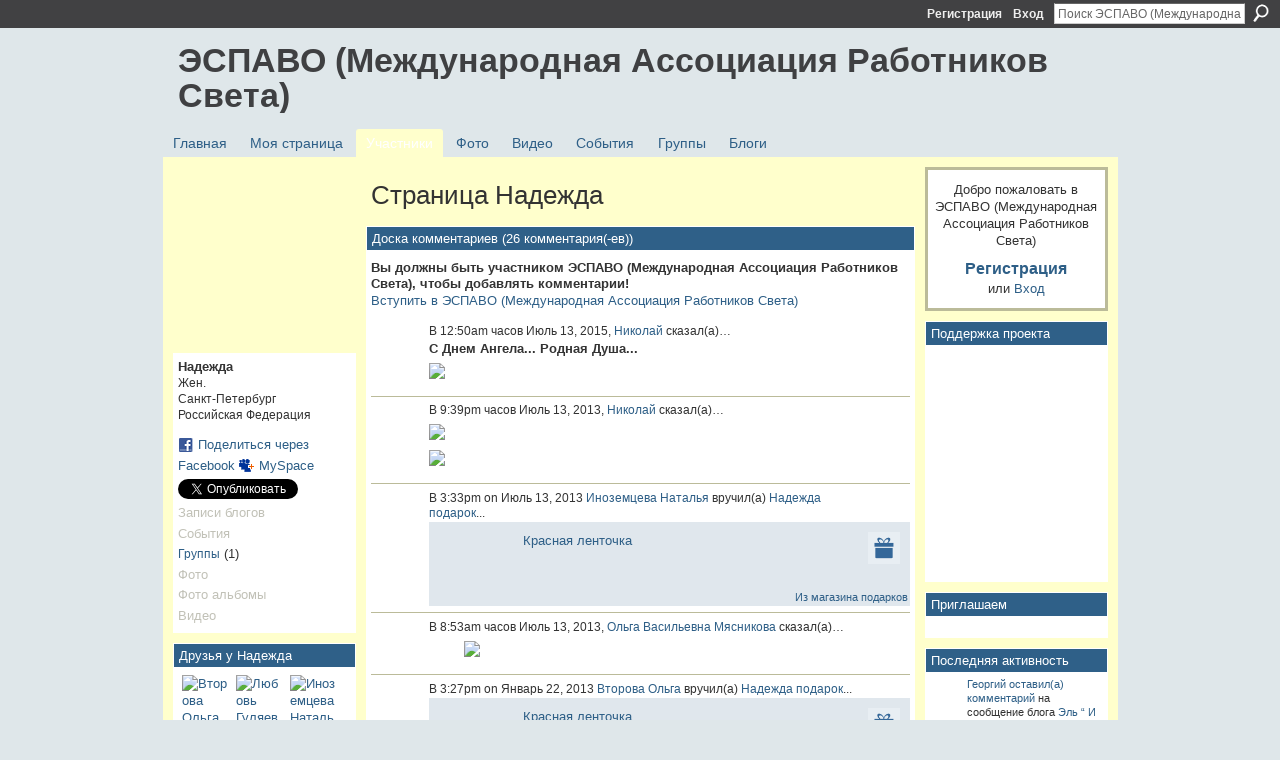

--- FILE ---
content_type: text/html; charset=UTF-8
request_url: https://espavo.ning.com/profile/Nadezhda204
body_size: 65239
content:
<!DOCTYPE html>
<html lang="ru" xmlns:og="http://ogp.me/ns#">
    <head data-layout-view="default">
<script>
    window.dataLayer = window.dataLayer || [];
        </script>
<!-- Google Tag Manager -->
<script>(function(w,d,s,l,i){w[l]=w[l]||[];w[l].push({'gtm.start':
new Date().getTime(),event:'gtm.js'});var f=d.getElementsByTagName(s)[0],
j=d.createElement(s),dl=l!='dataLayer'?'&l='+l:'';j.async=true;j.src=
'https://www.googletagmanager.com/gtm.js?id='+i+dl;f.parentNode.insertBefore(j,f);
})(window,document,'script','dataLayer','GTM-T5W4WQ');</script>
<!-- End Google Tag Manager -->
        <script>(function(){var d={date:8,app:"s",host:"s",ip:4,ua:"s",user:"s",url:"s",html:4,css:4,render:4,js:4,nlr:4,nlr_eval:4,img:4,embed:4,obj:4,mcc:4,mcr:4,mct:4,nac:4,pac:4,l_t:"s"},h=document,e="getElementsByTagName",i=window,c=function(){return(new Date).getTime()},f=c(),g={},b={},a={},j=i.bzplcm={listen:{},start:function(k){b[k]=c();return j},stop:function(k){g[k]=c()-b[k];return j},ts:function(k){g[k]=c()-f;return j},abs_ts:function(k){g[k]=c();return j},add:function(l){for(var k in l){if("function"!=typeof l[k]){a[k]=l[k]}}},send:function(){if(!g.he){j.ts("he")}a.date=["xdate"];a.host=["xhost"];a.ip=["xip"];a.ua=["xua"];a.url=["xpath"];a.html=g.he-g.hb;a.css=g.ca-g.cb;a.render=g.jb-g.hb;a.js=g.ja-g.jb;a.nlr=g.nr-g.ns;a.nlr_eval=g.ni+g.ne;a.img=h[e]("img").length;a.embed=h[e]("embed").length;a.obj=h[e]("object").length;if(i.xg&&i.xg.xnTrackEvent){i.xg.xnTrackEvent(d,"BazelCSPerfLite",a)}}}})();</script><script>if(window.bzplcm)window.bzplcm.ts('hb')</script>    <meta http-equiv="Content-Type" content="text/html; charset=utf-8" />
    <title>Страница Надежда - ЭСПАВО (Международная Ассоциация Работников Света)</title>
    <link rel="icon" href="https://espavo.ning.com/favicon.ico" type="image/x-icon" />
    <link rel="SHORTCUT ICON" href="https://espavo.ning.com/favicon.ico" type="image/x-icon" />
    <meta name="description" content="Надежда: его(ее) Страница на ЭСПАВО (Международная Ассоциация Работников Света)" />
    <meta name="keywords" content="" />
<meta name="title" content="Страница Надежда" />
<meta property="og:type" content="website" />
<meta property="og:url" content="https://espavo.ning.com/profiles/profile/show?id=Nadezhda204" />
<meta property="og:title" content="Страница Надежда" />
<meta property="og:image" content="https://storage.ning.com/topology/rest/1.0/file/get/3254340311?profile=RESIZE_710x&amp;width=183&amp;height=183&amp;crop=1%3A1">
<meta name="twitter:card" content="summary" />
<meta name="twitter:title" content="Страница Надежда" />
<meta name="twitter:description" content="Надежда: его(ее) Страница на ЭСПАВО (Международная Ассоциация Работников Света)" />
<meta name="twitter:image" content="https://storage.ning.com/topology/rest/1.0/file/get/3254340311?profile=RESIZE_710x&amp;width=183&amp;height=183&amp;crop=1%3A1" />
<link rel="image_src" href="https://storage.ning.com/topology/rest/1.0/file/get/3254340311?profile=RESIZE_710x&amp;width=183&amp;height=183&amp;crop=1%3A1" />
<script type="text/javascript">
    djConfig = { preventBackButtonFix: false, isDebug: false }
ning = {"CurrentApp":{"premium":true,"iconUrl":"https:\/\/static.ning.com\/socialnetworkmain\/widgets\/profiles\/gfx\/defaults\/profile-336699.png?xn_version=431723162","url":"httpsespavo.ning.com","domains":[],"online":true,"privateSource":true,"id":"espavo","appId":3776235,"description":"","name":"\u042d\u0421\u041f\u0410\u0412\u041e (\u041c\u0435\u0436\u0434\u0443\u043d\u0430\u0440\u043e\u0434\u043d\u0430\u044f \u0410\u0441\u0441\u043e\u0446\u0438\u0430\u0446\u0438\u044f \u0420\u0430\u0431\u043e\u0442\u043d\u0438\u043a\u043e\u0432 \u0421\u0432\u0435\u0442\u0430)","owner":"1mactoguqpivg","createdDate":"2009-08-03T16:33:40.001Z","runOwnAds":false},"CurrentProfile":null,"maxFileUploadSize":5};
        (function(){
            if (!window.ning) { return; }

            var age, gender, rand, obfuscated, combined;

            obfuscated = document.cookie.match(/xgdi=([^;]+)/);
            if (obfuscated) {
                var offset = 100000;
                obfuscated = parseInt(obfuscated[1]);
                rand = obfuscated / offset;
                combined = (obfuscated % offset) ^ rand;
                age = combined % 1000;
                gender = (combined / 1000) & 3;
                gender = (gender == 1 ? 'm' : gender == 2 ? 'f' : 0);
                ning.viewer = {"age":age,"gender":gender};
            }
        })();

        if (window.location.hash.indexOf('#!/') == 0) {
        window.location.replace(window.location.hash.substr(2));
    }
    window.xg = window.xg || {};
xg.captcha = {
    'shouldShow': false,
    'siteKey': '6Ldf3AoUAAAAALPgNx2gcXc8a_5XEcnNseR6WmsT'
};
xg.addOnRequire = function(f) { xg.addOnRequire.functions.push(f); };
xg.addOnRequire.functions = [];
xg.addOnFacebookLoad = function (f) { xg.addOnFacebookLoad.functions.push(f); };
xg.addOnFacebookLoad.functions = [];
xg._loader = {
    p: 0,
    loading: function(set) {  this.p++; },
    onLoad: function(set) {
                this.p--;
        if (this.p == 0 && typeof(xg._loader.onDone) == 'function') {
            xg._loader.onDone();
        }
    }
};
xg._loader.loading('xnloader');
if (window.bzplcm) {
    window.bzplcm._profileCount = 0;
    window.bzplcm._profileSend = function() { if (window.bzplcm._profileCount++ == 1) window.bzplcm.send(); };
}
xg._loader.onDone = function() {
            if(window.bzplcm)window.bzplcm.start('ni');
        xg.shared.util.parseWidgets();    var addOnRequireFunctions = xg.addOnRequire.functions;
    xg.addOnRequire = function(f) { f(); };
    try {
        if (addOnRequireFunctions) { dojo.lang.forEach(addOnRequireFunctions, function(onRequire) { onRequire.apply(); }); }
    } catch (e) {
        if(window.bzplcm)window.bzplcm.ts('nx').send();
        throw e;
    }
    if(window.bzplcm) { window.bzplcm.stop('ni'); window.bzplcm._profileSend(); }
};
window.xn = { track: { event: function() {}, pageView: function() {}, registerCompletedFlow: function() {}, registerError: function() {}, timer: function() { return { lapTime: function() {} }; } } };</script>
<link rel="alternate" type="application/atom+xml" title="Друзья у Надежда - ЭСПАВО (Международная Ассоциация Работников Света)" href="https://espavo.ning.com/profiles/friend/feed?user=3if0vy9e07po2&amp;xn_auth=no" /><link rel="alternate" type="application/rss+xml" title="Последняя активность - ЭСПАВО (Международная Ассоциация Работников Света)" href="https://espavo.ning.com/activity/log/list?fmt=rss" />
<style type="text/css" media="screen,projection">
#xg_navigation ul div.xg_subtab ul li a {
    color:#666666;
    background:#FFFFB3;
}
#xg_navigation ul div.xg_subtab ul li a:hover {
    color:#333333;
    background:#FFFFCC;
}
</style>
<script>if(window.bzplcm)window.bzplcm.ts('cb')</script>
<style type="text/css" media="screen,projection">
@import url("https://static.ning.com/socialnetworkmain/widgets/index/css/common.min.css?xn_version=1229287718");
@import url("https://static.ning.com/socialnetworkmain/widgets/profiles/css/component.min.css?xn_version=467783652");

</style>

<style type="text/css" media="screen,projection">
@import url("/generated-694690ffc2ede4-38248502-css?xn_version=202512201152");

</style>

<style type="text/css" media="screen,projection">
@import url("/generated-69468fce733893-78134379-css?xn_version=202512201152");

</style>

<!--[if IE 6]>
    <link rel="stylesheet" type="text/css" href="https://static.ning.com/socialnetworkmain/widgets/index/css/common-ie6.min.css?xn_version=463104712" />
<![endif]-->
<!--[if IE 7]>
<link rel="stylesheet" type="text/css" href="https://static.ning.com/socialnetworkmain/widgets/index/css/common-ie7.css?xn_version=2712659298" />
<![endif]-->
<script>if(window.bzplcm)window.bzplcm.ts('ca')</script><link rel="EditURI" type="application/rsd+xml" title="RSD" href="https://espavo.ning.com/profiles/blog/rsd" />
<script type="text/javascript">(function(a,b){if(/(android|bb\d+|meego).+mobile|avantgo|bada\/|blackberry|blazer|compal|elaine|fennec|hiptop|iemobile|ip(hone|od)|iris|kindle|lge |maemo|midp|mmp|netfront|opera m(ob|in)i|palm( os)?|phone|p(ixi|re)\/|plucker|pocket|psp|series(4|6)0|symbian|treo|up\.(browser|link)|vodafone|wap|windows (ce|phone)|xda|xiino/i.test(a)||/1207|6310|6590|3gso|4thp|50[1-6]i|770s|802s|a wa|abac|ac(er|oo|s\-)|ai(ko|rn)|al(av|ca|co)|amoi|an(ex|ny|yw)|aptu|ar(ch|go)|as(te|us)|attw|au(di|\-m|r |s )|avan|be(ck|ll|nq)|bi(lb|rd)|bl(ac|az)|br(e|v)w|bumb|bw\-(n|u)|c55\/|capi|ccwa|cdm\-|cell|chtm|cldc|cmd\-|co(mp|nd)|craw|da(it|ll|ng)|dbte|dc\-s|devi|dica|dmob|do(c|p)o|ds(12|\-d)|el(49|ai)|em(l2|ul)|er(ic|k0)|esl8|ez([4-7]0|os|wa|ze)|fetc|fly(\-|_)|g1 u|g560|gene|gf\-5|g\-mo|go(\.w|od)|gr(ad|un)|haie|hcit|hd\-(m|p|t)|hei\-|hi(pt|ta)|hp( i|ip)|hs\-c|ht(c(\-| |_|a|g|p|s|t)|tp)|hu(aw|tc)|i\-(20|go|ma)|i230|iac( |\-|\/)|ibro|idea|ig01|ikom|im1k|inno|ipaq|iris|ja(t|v)a|jbro|jemu|jigs|kddi|keji|kgt( |\/)|klon|kpt |kwc\-|kyo(c|k)|le(no|xi)|lg( g|\/(k|l|u)|50|54|\-[a-w])|libw|lynx|m1\-w|m3ga|m50\/|ma(te|ui|xo)|mc(01|21|ca)|m\-cr|me(rc|ri)|mi(o8|oa|ts)|mmef|mo(01|02|bi|de|do|t(\-| |o|v)|zz)|mt(50|p1|v )|mwbp|mywa|n10[0-2]|n20[2-3]|n30(0|2)|n50(0|2|5)|n7(0(0|1)|10)|ne((c|m)\-|on|tf|wf|wg|wt)|nok(6|i)|nzph|o2im|op(ti|wv)|oran|owg1|p800|pan(a|d|t)|pdxg|pg(13|\-([1-8]|c))|phil|pire|pl(ay|uc)|pn\-2|po(ck|rt|se)|prox|psio|pt\-g|qa\-a|qc(07|12|21|32|60|\-[2-7]|i\-)|qtek|r380|r600|raks|rim9|ro(ve|zo)|s55\/|sa(ge|ma|mm|ms|ny|va)|sc(01|h\-|oo|p\-)|sdk\/|se(c(\-|0|1)|47|mc|nd|ri)|sgh\-|shar|sie(\-|m)|sk\-0|sl(45|id)|sm(al|ar|b3|it|t5)|so(ft|ny)|sp(01|h\-|v\-|v )|sy(01|mb)|t2(18|50)|t6(00|10|18)|ta(gt|lk)|tcl\-|tdg\-|tel(i|m)|tim\-|t\-mo|to(pl|sh)|ts(70|m\-|m3|m5)|tx\-9|up(\.b|g1|si)|utst|v400|v750|veri|vi(rg|te)|vk(40|5[0-3]|\-v)|vm40|voda|vulc|vx(52|53|60|61|70|80|81|83|85|98)|w3c(\-| )|webc|whit|wi(g |nc|nw)|wmlb|wonu|x700|yas\-|your|zeto|zte\-/i.test(a.substr(0,4)))window.location.replace(b)})(navigator.userAgent||navigator.vendor||window.opera,'https://espavo.ning.com/m/profile?screenName=3if0vy9e07po2');</script>
    </head>
    <body>
<!-- Google Tag Manager (noscript) -->
<noscript><iframe src="https://www.googletagmanager.com/ns.html?id=GTM-T5W4WQ"
height="0" width="0" style="display:none;visibility:hidden"></iframe></noscript>
<!-- End Google Tag Manager (noscript) -->
                <div id="xn_bar">
            <div id="xn_bar_menu">
                <div id="xn_bar_menu_branding" >
                                    </div>

                <div id="xn_bar_menu_more">
                    <form id="xn_bar_menu_search" method="GET" action="https://espavo.ning.com/main/search/search">
                        <fieldset>
                            <input type="text" name="q" id="xn_bar_menu_search_query" value="Поиск ЭСПАВО (Международная Ассоциация Работников Света)" _hint="Поиск ЭСПАВО (Международная Ассоциация Работников Света)" accesskey="4" class="text xj_search_hint" />
                            <a id="xn_bar_menu_search_submit" href="#" onclick="document.getElementById('xn_bar_menu_search').submit();return false">Поиск</a>
                        </fieldset>
                    </form>
                </div>

                            <ul id="xn_bar_menu_tabs">
                                            <li><a href="https://espavo.ning.com/main/authorization/signUp?target=https%3A%2F%2Fespavo.ning.com%2Fprofiles%2Fprofile%2Fshow%3Fid%3DNadezhda204%26">Регистрация</a></li>
                                                <li><a href="https://espavo.ning.com/main/authorization/signIn?target=https%3A%2F%2Fespavo.ning.com%2Fprofiles%2Fprofile%2Fshow%3Fid%3DNadezhda204%26">Вход</a></li>
                                    </ul>
                        </div>
        </div>
        
        
        <div id="xg" class="xg_theme xg_widget_profiles xg_widget_profiles_profile xg_widget_profiles_profile_show" data-layout-pack="classic">
            <div id="xg_head">
                <div id="xg_masthead">
                    <p id="xg_sitename"><a id="application_name_header_link" href="/">ЭСПАВО (Международная Ассоциация Работников Света)</a></p>
                    
                </div>
                <div id="xg_navigation">
                    <ul>
    <li id="xg_tab_main" class="xg_subtab"><a href="/"><span>Главная</span></a></li><li id="xg_tab_profile" class="xg_subtab"><a href="/profiles"><span>Моя страница</span></a></li><li id="xg_tab_members" class="xg_subtab this"><a href="/profiles/members/"><span>Участники</span></a></li><li id="xg_tab_photo" class="xg_subtab"><a href="/photo"><span>Фото</span></a></li><li id="xg_tab_video" class="xg_subtab"><a href="/video"><span>Видео</span></a></li><li id="xg_tab_events" class="xg_subtab"><a href="/events"><span>События</span></a></li><li id="xg_tab_groups" class="xg_subtab"><a href="/groups"><span>Группы</span></a></li><li id="xg_tab_blogs" class="xg_subtab"><a href="/profiles/blog/list"><span>Блоги</span></a></li></ul>

                </div>
            </div>
            
            <div id="xg_body">
                
                <div class="xg_column xg_span-16 xj_classic_canvas">
                    <div  class='xg_colgroup first-child last-child'>
<div _maxEmbedWidth="730" _columnCount="3"  class='xg_3col first-child'>
<div  class='xg_colgroup last-child'>
<div _maxEmbedWidth="171" _columnCount="1"  id="xg_layout_column_1" class='xg_1col first-child'>
<div class="xg_module xg_module_with_dialog module_user_summary">
    <div class="module_user_thumbnail">
        <div>
            <span class="table_img dy-avatar dy-avatar-full-width "><img id="xj_photo_img_tag" _origImgUrl="https://storage.ning.com/topology/rest/1.0/file/get/3254340311?profile=original" class="photo " src="https://storage.ning.com/topology/rest/1.0/file/get/3254340311?profile=RESIZE_710x&amp;width=184&amp;height=184&amp;crop=1%3A1" alt="" /></span>        </div>
    </div><!-- module_user_thumbnail -->
    <div class="xg_module_body profile vcard">
        <dl class="last-child">
            <dt class="fn">
                <span class="fn">Надежда</span>
                <span><ul class="member_detail"><li>Жен.</li><li>Санкт-Петербург</li><li>Российская Федерация</li></ul></span>            </dt>
            	            <dd class="profile-social-buttons">        <a class="post_to_facebook xj_post_to_facebook" href="http://www.facebook.com/share.php?u=https%3A%2F%2Fespavo.ning.com%2Fprofile%2FNadezhda204%3Fxg_source%3Dfacebookshare&amp;t=" _url="https://espavo.ning.com/profile/Nadezhda204?xg_source=facebookshare" _title="" _log="{&quot;module&quot;:&quot;profiles&quot;,&quot;page&quot;:&quot;profile&quot;,&quot;action&quot;:&quot;show&quot;}">Поделиться через Facebook</a>
    <a href="http://www.myspace.com/Modules/PostTo/Pages/?t=%D0%9F%D1%80%D0%BE%D1%81%D0%BC%D0%BE%D1%82%D1%80%20%D0%BF%D1%80%D0%BE%D1%84%D0%B8%D0%BB%D1%8F%20%D0%9D%D0%B0%D0%B4%D0%B5%D0%B6%D0%B4%D0%B0%20%D0%BD%D0%B0%20%D0%AD%D0%A1%D0%9F%D0%90%D0%92%D0%9E%20%28%D0%9C%D0%B5%D0%B6%D0%B4%D1%83%D0%BD%D0%B0%D1%80%D0%BE%D0%B4%D0%BD%D0%B0%D1%8F%20%D0%90%D1%81%D1%81%D0%BE%D1%86%D0%B8%D0%B0%D1%86%D0%B8%D1%8F%20%D0%A0%D0%B0%D0%B1%D0%BE%D1%82%D0%BD%D0%B8%D0%BA%D0%BE%D0%B2%20%D0%A1%D0%B2%D0%B5%D1%82%D0%B0%29%3A&c=%D0%9D%D0%B0%D0%B4%D0%B5%D0%B6%D0%B4%D0%B0&u=https%3A%2F%2Fespavo.ning.com%2Fprofile%2FNadezhda204&l=2" class="post_to_myspace" target="_blank">MySpace</a>            <script>!function(d,s,id){var js,fjs=d.getElementsByTagName(s)[0];if(!d.getElementById(id)){js=d.createElement(s);js.id=id;js.src="//platform.twitter.com/widgets.js";fjs.parentNode.insertBefore(js,fjs);}}(document,"script","twitter-wjs");</script>
                    <span class="xg_tweet">
        <a href="https://twitter.com/share" class="post_to_twitter twitter-share-button" target="_blank"
            data-text="Просмотр профиля Надежда на ЭСПАВО (Международная Ассоциация Работников Света):" data-url="https://espavo.ning.com/profile/Nadezhda204" data-count="none" data-dnt="true">Tweet</a>
        </span>
        </dd>        </dl>
    </div>
    <div class="xg_module_body">
        <ul class="nobullets last-child">
            <li class="disabled">Записи блогов</li><li class="disabled">События</li><li><a href="https://espavo.ning.com/groups/group/listForContributor?user=3if0vy9e07po2">Группы</a> (1)</li><li class="disabled">Фото</li><li class="disabled">Фото альбомы</li><li class="disabled">Видео</li>        </ul>
    </div>

    </div>
<div class="no_cross_container xg_module module_members">
    <div class="xg_module_head">
        <h2>Друзья у Надежда</h2>
    </div>

    <div class="xg_module_body body_small">
    <ul class="clist">            <li><a href="/profile/VtorovaOlga" title="Второва Ольга"><img class="newrow photo" src="https://storage.ning.com/topology/rest/1.0/file/get/3254409353?profile=RESIZE_48X48&width=48&height=48&crop=1%3A1" alt="Второва Ольга" height="48" width="48" style="width:48px; height:48px"></a></li>
                <li><a href="/profile/LyubovGulyaeva" title="Любовь Гуляева"><img class="photo" src="https://storage.ning.com/topology/rest/1.0/file/get/3254399777?profile=RESIZE_48X48&width=48&height=48&crop=1%3A1" alt="Любовь Гуляева" height="48" width="48" style="width:48px; height:48px"></a></li>
                <li><a href="/profile/InozemcevaNatalya" title="Иноземцева Наталья"><img class="photo" src="https://storage.ning.com/topology/rest/1.0/file/get/3254400375?profile=RESIZE_48X48&width=48&height=48&crop=1%3A1" alt="Иноземцева Наталья" height="48" width="48" style="width:48px; height:48px"></a></li>
                <li><a href="/profile/Oleg836" title="Олег"><img class="newrow photo" src="https://storage.ning.com/topology/rest/1.0/file/get/3254394309?profile=RESIZE_48X48&width=48&height=48&crop=1%3A1" alt="Олег" height="48" width="48" style="width:48px; height:48px"></a></li>
                <li><a href="/profile/Avarunesh" title="Аварунэш"><img class="photo" src="https://storage.ning.com/topology/rest/1.0/file/get/3254387091?profile=RESIZE_48X48&width=48&height=48&crop=1%3A1" alt="Аварунэш" height="48" width="48" style="width:48px; height:48px"></a></li>
                <li><a href="/profile/Chuen7" title="Александр"><img class="photo" src="https://storage.ning.com/topology/rest/1.0/file/get/3254387139?profile=RESIZE_48X48&width=48&height=48&crop=1%3A1" alt="Александр" height="48" width="48" style="width:48px; height:48px"></a></li>
                <li><a href="/profile/Tatyana933" title="Татьяна Бугай"><img class="newrow photo" src="https://storage.ning.com/topology/rest/1.0/file/get/3254384548?profile=RESIZE_48X48&width=48&height=48&crop=1%3A1" alt="Татьяна Бугай" height="48" width="48" style="width:48px; height:48px"></a></li>
                <li><a href="/profile/Natalya384" title="Наталья Васильева"><img class="photo" src="https://storage.ning.com/topology/rest/1.0/file/get/3254384858?profile=RESIZE_48X48&width=48&height=48&crop=1%3A1" alt="Наталья Васильева" height="48" width="48" style="width:48px; height:48px"></a></li>
                <li><a href="/profile/MihailEliseev" title="Михаил Елисеев"><img class="photo" src="https://storage.ning.com/topology/rest/1.0/file/get/3254379689?profile=RESIZE_48X48&width=48&height=48&crop=1%3A1" alt="Михаил Елисеев" height="48" width="48" style="width:48px; height:48px"></a></li>
                <li><a href="/profile/Nadezhda558" title="Надежда (Маланика)"><img class="newrow photo" src="https://storage.ning.com/topology/rest/1.0/file/get/3698156823?profile=RESIZE_48X48&width=48&height=48&crop=1%3A1" alt="Надежда (Маланика)" height="48" width="48" style="width:48px; height:48px"></a></li>
                <li><a href="/profile/Alina488" title="Галина  Волгоград"><img class="photo" src="https://storage.ning.com/topology/rest/1.0/file/get/3254375066?profile=RESIZE_48X48&width=48&height=48&crop=1%3A1" alt="Галина  Волгоград" height="48" width="48" style="width:48px; height:48px"></a></li>
                <li><a href="/profile/OlgaVasilevnaMyasnikova" title="Ольга Васильевна Мясникова"><img class="photo" src="https://storage.ning.com/topology/rest/1.0/file/get/3254354299?profile=RESIZE_48X48&width=48&height=48&crop=1%3A1" alt="Ольга Васильевна Мясникова" height="48" width="48" style="width:48px; height:48px"></a></li>
                <li><a href="/profile/aleksandr900" title="Александр"><img class="newrow photo" src="https://storage.ning.com/topology/rest/1.0/file/get/3254344253?profile=RESIZE_48X48&width=48&height=48&crop=1%3A1" alt="Александр" height="48" width="48" style="width:48px; height:48px"></a></li>
                <li><a href="/profile/Natalya352" title="Наталья Шумилина"><img class="photo" src="https://storage.ning.com/topology/rest/1.0/file/get/3254342178?profile=RESIZE_48X48&width=48&height=48&crop=1%3A1" alt="Наталья Шумилина" height="48" width="48" style="width:48px; height:48px"></a></li>
                <li><a href="/profile/Elena503" title="Елена Куликова"><img class="photo" src="https://storage.ning.com/topology/rest/1.0/file/get/3254338431?profile=RESIZE_48X48&width=48&height=48&crop=1%3A1" alt="Елена Куликова" height="48" width="48" style="width:48px; height:48px"></a></li>
    </ul>
    </div>
            <div class="xg_module_foot">
            <ul>
                <li class="right"><a href="/friends/Nadezhda204">Просмотреть все</a></li>            </ul>
        </div>
    </div>
<div class="xg_module module_groups">
    <div class="xg_module_head">
        <h2>Группы у Надежда</h2>
    </div>
            <div class="xg_module_body body_list">
                            <ul class="clist">
                        <li class="xg_lightborder last-child">
        <div class="ib">
                        <a href="https://espavo.ning.com/group/32"><img  src="https://storage.ning.com/topology/rest/1.0/file/get/3206346076?profile=RESIZE_48X48&amp;crop=1%3A1&amp;width=40" width="40" height="40" alt="32 ИМПУЛЬСА ОТ МЕТАТРОНА" /></a>
        </div>
        <div class="tb">
            <h3><a href="https://espavo.ning.com/group/32">32 ИМПУЛЬСА ОТ МЕТАТРОНА</a></h3>
            <p class="xg_lightfont">518 участника(-ов)</p>
                    </div>
    </li>                </ul>
                    </div>
                <div class="xg_module_foot">
                <ul>
                                            <li class="right"><a href="https://espavo.ning.com/groups/group/listForContributor?user=3if0vy9e07po2">Просмотреть все</a></li>
                                    </ul>
            </div>
        </div>
<div class="xg_module module_gift" data-module_name="gift" id="xj_module_gift">
    <div class="xg_module_head">
        <h2>Полученные подарки (7)</h2>
    </div>

    <div class="xg_module_body">
                    <span class="gift_container">
                <a href="https://espavo.ning.com/gifts/gift/show?id=CZdU5&amp;xg_source=pemb">
                    <span class="gift_image" style="background-image: url(https://storage.ning.com/topology/rest/1.0/file/get/964760718?profile=original&amp;xn_version=202512201152); _background-image: url(https://storage.ning.com/topology/rest/1.0/file/get/964760721?profile=original&amp;xn_version=202512201152);" title="Красная ленточка от Иноземцева Наталья">Красная ленточка</span>
                </a>
                <span class="gift_giver">От <a href="/profile/InozemcevaNatalya">Иноземцева Наталья</a></span>
            </span>
                    <span class="gift_container">
                <a href="https://espavo.ning.com/gifts/gift/show?id=CL5g4&amp;xg_source=pemb">
                    <span class="gift_image" style="background-image: url(https://storage.ning.com/topology/rest/1.0/file/get/964760718?profile=original&amp;xn_version=202512201152); _background-image: url(https://storage.ning.com/topology/rest/1.0/file/get/964760721?profile=original&amp;xn_version=202512201152);" title="Красная ленточка от Второва Ольга">Красная ленточка</span>
                </a>
                <span class="gift_giver">От <a href="/profile/VtorovaOlga">Второва Ольга</a></span>
            </span>
                    <span class="gift_container">
                <a href="https://espavo.ning.com/gifts/gift/show?id=CncY3&amp;xg_source=pemb">
                    <span class="gift_image" style="background-image: url(https://storage.ning.com/topology/rest/1.0/file/get/964760718?profile=original&amp;xn_version=202512201152); _background-image: url(https://storage.ning.com/topology/rest/1.0/file/get/964760721?profile=original&amp;xn_version=202512201152);" title="Красная ленточка от Вера Кармишина">Красная ленточка</span>
                </a>
                <span class="gift_giver">От Вера Кармишина</span>
            </span>
                    <span class="gift_container">
                <a href="https://espavo.ning.com/gifts/gift/show?id=CzGJU&amp;xg_source=pemb">
                    <span class="gift_image" style="background-image: url(https://storage.ning.com/topology/rest/1.0/file/get/964760718?profile=original&amp;xn_version=202512201152); _background-image: url(https://storage.ning.com/topology/rest/1.0/file/get/964760721?profile=original&amp;xn_version=202512201152);" title="Красная ленточка от Ольга Васильевна Мясникова">Красная ленточка</span>
                </a>
                <span class="gift_giver">От <a href="/profile/OlgaVasilevnaMyasnikova">Ольга Васильевна Мясникова</a></span>
            </span>
            </div>
            <div class="xg_module_foot">
            <ul>
                <li class="left">
                    <a href="https://espavo.ning.com/gifts/item/list?to=3if0vy9e07po2&amp;xg_source=pemb" class="xg_sprite xg_sprite-gift">Вручить подарок</a>                </li>
                <li class="right">
                    <a href="https://espavo.ning.com/gifts/gift/list?screenName=3if0vy9e07po2">Просмотреть все</a>
                </li>
            </ul>
        </div>
    </div>
&nbsp;</div>
<div _maxEmbedWidth="540" _columnCount="2"  id="xg_layout_column_2" class='xg_2col last-child'>
    <div class="xg_headline">
<div class="tb"><h1>Страница Надежда</h1>
    </div>
</div>
<div class="no_cross_container xg_module xg_module_comment_wall">
    <div id="com" class="xg_module_head">
    <h2 id="chatter_box_heading" numComments="26">Доска комментариев (26 комментария(-ев))</h2>
</div>            <div class="xg_module_body">
            <a name="add_comment"></a>
  <h3>Вы должны быть участником ЭСПАВО (Международная Ассоциация Работников Света), чтобы добавлять комментарии!</h3>
             <p><a href="https://espavo.ning.com/main/authorization/signUp?target=https%3A%2F%2Fespavo.ning.com%2Fprofiles%2Fprofile%2Fshow%3Fid%3DNadezhda204%26">Вступить в ЭСПАВО (Международная Ассоциация Работников Света)</a></p>
          </div>
        <div class="xg_module_body xj_ajax">
            <div id="xg_profiles_chatterwall_list" _scrollTo="">
<dl id="chatter-3776235:Comment:1452113" class="comment vcard xg_lightborder">    <dt>В 12:50am часов Июль 13, 2015, <a class="fn url" href="/profile/Nikolaj453"><span class="table_img dy-avatar dy-avatar-48 "><img  class="photo " src="https://storage.ning.com/topology/rest/1.0/file/get/3254342810?profile=RESIZE_48X48&amp;width=48&amp;height=48&amp;crop=1%3A1" alt="" /></span>Николай</a> сказал(а)…    </dt>
    <dd><div class="xg_user_generated"><p><strong><strong><strong><strong><strong><strong><strong>С Днем Ангела... Родная Душа...</strong></strong></strong></strong></strong></strong><a href="http://storage.ning.com/topology/rest/1.0/file/get/698396357?profile=original" target="_self"><img src="http://storage.ning.com/topology/rest/1.0/file/get/698396357?profile=original" width="462" class="align-full"/></a></strong></p></div></dd>    <span class="chatter-timestamp" id="chatter-timestamp-1436737813"></span>
         </dl><dl id="chatter-3776235:Comment:971252" class="comment vcard xg_lightborder">    <dt>В 9:39pm часов Июль 13, 2013, <a class="fn url" href="/profile/Nikolaj453"><span class="table_img dy-avatar dy-avatar-48 "><img  class="photo " src="https://storage.ning.com/topology/rest/1.0/file/get/3254342810?profile=RESIZE_48X48&amp;width=48&amp;height=48&amp;crop=1%3A1" alt="" /></span>Николай</a> сказал(а)…    </dt>
    <dd><div class="xg_user_generated"><p><a href="http://storage.ning.com/topology/rest/1.0/file/get/3246057173?profile=original" target="_self"><img class="align-full" src="http://storage.ning.com/topology/rest/1.0/file/get/3246057173?profile=original" width="409"/></a><a href="http://storage.ning.com/topology/rest/1.0/file/get/3246057166?profile=original" target="_self"><img class="align-full" src="http://storage.ning.com/topology/rest/1.0/file/get/3246057166?profile=original" width="393"/></a></p></div></dd>    <span class="chatter-timestamp" id="chatter-timestamp-1373740753"></span>
         </dl><dl id="chatter-3776235:Comment:970921" class="comment vcard xg_lightborder"><dt>В 3:33pm on Июль 13, 2013 <a href="/profile/InozemcevaNatalya">Иноземцева Наталья</a> вручил(а) <a href="/profile/Nadezhda204">Надежда</a> <a href="https://espavo.ning.com/gifts/gift/show?id=CZdU5&amp;xg_source=wall">подарок</a>...<span class="xg_avatar"><a class="fn url" href="http://espavo.ning.com/profile/InozemcevaNatalya"  title="Иноземцева Наталья"><span class="table_img dy-avatar dy-avatar-48 "><img  class="photo photo" src="https://storage.ning.com/topology/rest/1.0/file/get/3254400375?profile=RESIZE_48X48&amp;width=48&amp;height=48&amp;crop=1%3A1" alt="" /></span></a></span></dt><dd class="gift_comment xg_lightborder"><div class="gift_comment_bg xg_theme-button-bc"></div><div class="gift_comment_content"><div class="gift_icon"><a href="https://espavo.ning.com/gifts/item/list?" title="Перейти в магазин подарков"><img width="32" height="32" alt="Подарок" src="https://static.ning.com/socialnetworkmain/widgets/gifts/gfx/defaults/gift-336699.png?xn_version=3259926868&width=32&crop=1%3A1"/></a></div><div class="ib"><a href="https://espavo.ning.com/gifts/gift/show?id=CZdU5&amp;xg_source=wall"><span style="background-image: url(https://storage.ning.com/topology/rest/1.0/file/get/964760718?profile=original&amp;xn_version=202512201152); _background-image: url(https://storage.ning.com/topology/rest/1.0/file/get/964760721?profile=original&amp;xn_version=202512201152);" class="gift_image">Красная ленточка</span></a></div><div class="tb"><a href="https://espavo.ning.com/gifts/gift/show?id=CZdU5&amp;xg_source=wall">Красная ленточка</a></div></div><div class="gift_tagline"><a href="https://espavo.ning.com/gifts/item/list?" >Из магазина подарков</a></div></dd>    <span class="chatter-timestamp" id="chatter-timestamp-1373718822"></span>
         </dl><dl id="chatter-3776235:Comment:970895" class="comment vcard xg_lightborder">    <dt>В 8:53am часов Июль 13, 2013, <a class="fn url" href="/profile/OlgaVasilevnaMyasnikova"><span class="table_img dy-avatar dy-avatar-48 "><img  class="photo " src="https://storage.ning.com/topology/rest/1.0/file/get/3254354299?profile=RESIZE_48X48&amp;width=48&amp;height=48&amp;crop=1%3A1" alt="" /></span>Ольга Васильевна Мясникова</a> сказал(а)…    </dt>
    <dd><div class="xg_user_generated"><p><a href="http://storage.ning.com/topology/rest/1.0/file/get/3246261075?profile=original" target="_self"><img src="http://storage.ning.com/topology/rest/1.0/file/get/3246261075?profile=original" width="376" class="align-center"/></a></p></div></dd>    <span class="chatter-timestamp" id="chatter-timestamp-1373694797"></span>
         </dl><dl id="chatter-3776235:Comment:831441" class="comment vcard xg_lightborder"><dt>В 3:27pm on Январь 22, 2013 <a href="/profile/VtorovaOlga">Второва Ольга</a> вручил(а) <a href="/profile/Nadezhda204">Надежда</a> <a href="https://espavo.ning.com/gifts/gift/show?id=CL5g4&amp;xg_source=wall">подарок</a>...<span class="xg_avatar"><a class="fn url" href="http://espavo.ning.com/profile/VtorovaOlga"  title="Второва Ольга"><span class="table_img dy-avatar dy-avatar-48 "><img  class="photo photo" src="https://storage.ning.com/topology/rest/1.0/file/get/3254409353?profile=RESIZE_48X48&amp;width=48&amp;height=48&amp;crop=1%3A1" alt="" /></span></a></span></dt><dd class="gift_comment xg_lightborder"><div class="gift_comment_bg xg_theme-button-bc"></div><div class="gift_comment_content"><div class="gift_icon"><a href="https://espavo.ning.com/gifts/item/list?" title="Перейти в магазин подарков"><img width="32" height="32" alt="Подарок" src="https://static.ning.com/socialnetworkmain/widgets/gifts/gfx/defaults/gift-336699.png?xn_version=3259926868&width=32&crop=1%3A1"/></a></div><div class="ib"><a href="https://espavo.ning.com/gifts/gift/show?id=CL5g4&amp;xg_source=wall"><span style="background-image: url(https://storage.ning.com/topology/rest/1.0/file/get/964760718?profile=original&amp;xn_version=202512201152); _background-image: url(https://storage.ning.com/topology/rest/1.0/file/get/964760721?profile=original&amp;xn_version=202512201152);" class="gift_image">Красная ленточка</span></a></div><div class="tb"><a href="https://espavo.ning.com/gifts/gift/show?id=CL5g4&amp;xg_source=wall">Красная ленточка</a></div></div><div class="gift_tagline"><a href="https://espavo.ning.com/gifts/item/list?" >Из магазина подарков</a></div></dd>    <span class="chatter-timestamp" id="chatter-timestamp-1358857670"></span>
         </dl><dl id="chatter-3776235:Comment:822141" class="comment vcard xg_lightborder">    <dt>В 8:53am часов Январь 9, 2013, <a class="fn url" href="/profile/Tatyana245"><span class="table_img dy-avatar dy-avatar-48 "><img  class="photo " src="https://storage.ning.com/topology/rest/1.0/file/get/3254405292?profile=RESIZE_48X48&amp;width=48&amp;height=48&amp;crop=1%3A1" alt="" /></span>Татьяна</a> сказал(а)…    </dt>
    <dd><div class="xg_user_generated"><p>Надежда,здравствуйте!</p>
<p>Арькова Татьяна (Волгоград).Можно без мяса,но с рыбой.</p>
<p>8-904-777-05-88</p></div></dd>    <span class="chatter-timestamp" id="chatter-timestamp-1357710795"></span>
         </dl><dl id="chatter-3776235:Comment:822076" class="comment vcard xg_lightborder">    <dt>В 7:41am часов Январь 9, 2013, <a class="fn url" href="/profile/Nadezhda558"><span class="table_img dy-avatar dy-avatar-48 "><img  class="photo " src="https://storage.ning.com/topology/rest/1.0/file/get/3698156823?profile=RESIZE_48X48&amp;width=48&amp;height=48&amp;crop=1%3A1" alt="" /></span>Надежда (Маланика)</a> сказал(а)…    </dt>
    <dd><div class="xg_user_generated"><p>Кеворкова Надежда - не вегетарианка,  ем все и рыбу и мясо.</p></div></dd>    <span class="chatter-timestamp" id="chatter-timestamp-1357706465"></span>
         </dl><dl id="chatter-3776235:Comment:819458" class="comment vcard xg_lightborder">    <dt>В 6:50pm часов Январь 6, 2013, <a class="fn url" href="/profile/OlgaVasilevnaMyasnikova"><span class="table_img dy-avatar dy-avatar-48 "><img  class="photo " src="https://storage.ning.com/topology/rest/1.0/file/get/3254354299?profile=RESIZE_48X48&amp;width=48&amp;height=48&amp;crop=1%3A1" alt="" /></span>Ольга Васильевна Мясникова</a> сказал(а)…    </dt>
    <dd><div class="xg_user_generated"><p><a href="http://storage.ning.com/topology/rest/1.0/file/get/3246218441?profile=original" target="_self"><img src="http://storage.ning.com/topology/rest/1.0/file/get/3246218441?profile=original" width="500" class="align-center"/></a></p>
<p>Рада новым друзьям! С любовью!</p></div></dd>    <span class="chatter-timestamp" id="chatter-timestamp-1357487431"></span>
         </dl><dl id="chatter-3776235:Comment:819017" class="comment vcard xg_lightborder">    <dt>В 2:54pm часов Январь 6, 2013, <a class="fn url" href="/profile/Alina488"><span class="table_img dy-avatar dy-avatar-48 "><img  class="photo " src="https://storage.ning.com/topology/rest/1.0/file/get/3254375066?profile=RESIZE_48X48&amp;width=48&amp;height=48&amp;crop=1%3A1" alt="" /></span>Галина  Волгоград</a> сказал(а)…    </dt>
    <dd><div class="xg_user_generated"><p>Мы вместе собрались</p>
<p>Со всех концов земли!</p>
<p>В себе преодолев</p>
<p>Все страхи и сомненья.</p>
<p>Мы верим в свой успех</p>
<p>Ведь нас ведет Творец,</p>
<p>Сердца соединив</p>
<p>В Надежде, в Свете, в Вере!</p>
<p> </p>
<p>Мы сядем на корабль</p>
<p>С названием Арго</p>
<p>Изменим тот маршрут,</p>
<p>Что не дал в жизни счастья.</p>
<p>Проложим новый путь                                                               </p>
<p>Мы к берегам Любви</p>
<p>И ветер перемен нам</p>
<p>Будет очень кстати!!!</p></div></dd>    <span class="chatter-timestamp" id="chatter-timestamp-1357473285"></span>
         </dl><dl id="chatter-3776235:Comment:813697" class="comment vcard xg_lightborder last-child">    <dt>В 7:57pm часов Декабрь 30, 2012, <a class="fn url" href="/profile/OlgaVasilevnaMyasnikova"><span class="table_img dy-avatar dy-avatar-48 "><img  class="photo " src="https://storage.ning.com/topology/rest/1.0/file/get/3254354299?profile=RESIZE_48X48&amp;width=48&amp;height=48&amp;crop=1%3A1" alt="" /></span>Ольга Васильевна Мясникова</a> сказал(а)…    </dt>
    <dd><div class="xg_user_generated"><p>Надя! Пожалуйска пришлите свою фамилию, при составления списка по отчетам, она необходима. С любовью!</p></div></dd>    <span class="chatter-timestamp" id="chatter-timestamp-1356886627"></span>
         </dl>  <ul class="list chatter nobullets">
    <li class="sparse" id="xg_profiles_chatterwall_empty" style="display:none;">Еще нет комментариев!</li>
  </ul>
</div>

        </div>
                    <div class="xg_module_foot xj_ajax">
                <p class="right"><a href="https://espavo.ning.com/profiles/comment/list?attachedToType=User&amp;attachedTo=3if0vy9e07po2">Просмотреть все комментарии</a></p>
            </div>    </div>
&nbsp;</div>
</div>
&nbsp;</div>
<div _maxEmbedWidth="173" _columnCount="1"  class='xg_1col last-child'>
&nbsp;</div>
</div>

                </div>
                <div class="xg_column xg_span-4 xg_last xj_classic_sidebar">
                        <div class="xg_module" id="xg_module_account">
        <div class="xg_module_body xg_signup xg_lightborder">
            <p>Добро пожаловать в <br />ЭСПАВО (Международная Ассоциация Работников Света)</p>
                        <p class="last-child"><big><strong><a href="https://espavo.ning.com/main/authorization/signUp?target=https%3A%2F%2Fespavo.ning.com%2Fprofiles%2Fprofile%2Fshow%3Fid%3DNadezhda204%26">Регистрация</a></strong></big><br/>или <a href="https://espavo.ning.com/main/authorization/signIn?target=https%3A%2F%2Fespavo.ning.com%2Fprofiles%2Fprofile%2Fshow%3Fid%3DNadezhda204%26" style="white-space:nowrap">Вход</a></p>
                    </div>
    </div>
<div class="xg_module html_module module_text xg_reset" data-module_name="text"
        >
        <div class="xg_module_head"><h2>Поддержка проекта</h2></div>
        <div class="xg_module_body xg_user_generated">
            <p><iframe src="https://yoomoney.ru/quickpay/shop-widget?writer=seller&amp;targets=%D0%91%D0%BB%D0%B0%D0%B3%D0%BE%D0%94%D0%B0%D1%80%D1%8E&amp;targets-hint=&amp;default-sum=&amp;button-text=13&amp;hint=&amp;successURL=&amp;quickpay=shop&amp;account=41001323609782&amp;" width="100%" height="223" frameborder="0" allowtransparency="true" scrolling="no"></iframe></p>
        </div>
        </div>
<div class="xg_module html_module module_text xg_reset" data-module_name="text"
        >
        <div class="xg_module_head"><h2>Приглашаем</h2></div>
        <div class="xg_module_body xg_user_generated">
            <p></p>
        </div>
        </div>
<div id="xg_network_activity"
    class="xg_module xg_module_activity indented_content column_1"
    dojotype="ActivityModule"
    data-module_name="activity"
    _isProfile=""
    _isAdmin=""
    _activityOptionsAvailable="1"
    _columnCount="1"
    _maxEmbedWidth="173"
    _embedLocatorId="177/homepage/index"
    _refreshUrl="https://espavo.ning.com/activity/embed/refresh?id=177%2Fhomepage%2Findex&amp;xn_out=json"
    _activitynum="8"
    data-owner-name=""
    data-excerpt-length="500"
    data-get-items-url="https://espavo.ning.com/activity/index/getActivityItems?xn_out=json"

 >

    <div class="xg_module_head">
        <h2>Последняя активность</h2>
    </div>
    <div class="xg_module_body activity-feed-skinny">
            <div class="xg_new_activity_items_container dy-displaynone">
            <button class="xj-new-feed-items xg_show_activity_items">
                <span class="xg_more_activity_arrow"></span>
                <span class="xj-new-item-text"></span>
            </button>
        </div>
        <div class="module module-feed">
            <div id="feed-1be5e4db7993f7d0e5c897687971770b" class="feed-story  xg_separator xj_activity_item" ><a href="/profile/Georgij624?xg_source=activity"><span class="table_img dy-avatar dy-avatar-32 feed-avatar"><img  class="photo " src="https://storage.ning.com/topology/rest/1.0/file/get/3246545761?profile=RESIZE_48X48&amp;width=32&amp;height=32&amp;crop=1%3A1" alt="" /></span></a><span class="feed-story-header dy-clearfix"><a href="https://espavo.ning.com/profile/Georgij624?xg_source=activity">Георгий</a> <a href="https://espavo.ning.com/xn/detail/3776235:Comment:2304138?xg_source=activity">оставил(а) комментарий</a> на сообщение блога <a href="https://espavo.ning.com/profile/Agata?xg_source=activity">Эль </a> <a href="https://espavo.ning.com/xn/detail/3776235:BlogPost:2304019?xg_source=activity">&ldquo; И еще я стараюсь держаться за свой голос и слова, когда они честны и сообщают о том, что есть.&rdquo;</a></span><div class="feed-story-body dy-clearfix"><div class="rich"><div class="rich-detail"><div class="content-comment">"Каждый выбирает своё...     Что выбирает, то и получает.  Что внутри, то и снаружи.  Нет времени. Время всего лишь Иллюзия нашего дуального линейного трёхмерного мира разделения на части.  Есть только вечное …"</div></div></div></div><div class="feed-event-info "><span class="event-info-timestamp xg_lightfont" data-time="Tue, 20 Jan 2026 11:14:54 +0000">16 час. назад</span></div></div><div id="feed-6d30cfbb9ef29ab4d99e1ae0a61ce66e" class="feed-story  xg_separator xj_activity_item" ><a href="/profile/Georgij624?xg_source=activity"><span class="table_img dy-avatar dy-avatar-32 feed-avatar"><img  class="photo " src="https://storage.ning.com/topology/rest/1.0/file/get/3246545761?profile=RESIZE_48X48&amp;width=32&amp;height=32&amp;crop=1%3A1" alt="" /></span></a><span class="feed-story-header dy-clearfix"><a href="https://espavo.ning.com/profile/Georgij624?xg_source=activity">Георгий</a> <a href="https://espavo.ning.com/xn/detail/3776235:Comment:2304137?xg_source=activity">оставил(а) комментарий</a> на сообщение блога <a href="https://espavo.ning.com/profile/Georgij624?xg_source=activity">Георгий </a> <a href="https://espavo.ning.com/xn/detail/3776235:BlogPost:2304028?xg_source=activity">2026 год решит многое. Как заложить успех на долгие годы вперёд? Что нас ждёт в будущем?</a></span><div class="feed-story-body dy-clearfix"><div class="rich"><div class="rich-detail"><div class="content-comment">"Что происходит сейчас? Как заложить успех на долгие годы вперёд?
Старый мир уже мёртв, просто он ещё не упал.
Тьма и хаос, которые вы видите в новостях, это лишь пыль, поднимающаяся во время генеральной уборки.

Вам не нужны посредники.

Вам не…"</div></div></div></div><div class="feed-event-info "><span class="event-info-timestamp xg_lightfont" data-time="Tue, 20 Jan 2026 10:00:02 +0000">17 час. назад</span></div></div><div id="feed-c9c98d9eb3f8d1d1c3d3cebf9ca5e0e2" class="feed-story  xg_separator xj_activity_item" ><a href="/profile/Georgij624?xg_source=activity"><span class="table_img dy-avatar dy-avatar-32 feed-avatar"><img  class="photo " src="https://storage.ning.com/topology/rest/1.0/file/get/3246545761?profile=RESIZE_48X48&amp;width=32&amp;height=32&amp;crop=1%3A1" alt="" /></span></a><span class="feed-story-header dy-clearfix"><a href="https://espavo.ning.com/profile/Georgij624?xg_source=activity">Георгий</a> <a href="https://espavo.ning.com/xn/detail/3776235:Comment:2304230?xg_source=activity">оставил(а) комментарий</a> на сообщение блога <a href="https://espavo.ning.com/profile/Georgij624?xg_source=activity">Георгий </a> <a href="https://espavo.ning.com/xn/detail/3776235:BlogPost:2304028?xg_source=activity">2026 год решит многое. Как заложить успех на долгие годы вперёд? Что нас ждёт в будущем?</a></span><div class="feed-story-body dy-clearfix"><div class="rich"><div class="rich-detail"><div class="content-comment">"Информация  к  Размышлению..."</div></div></div></div><div class="feed-event-info "><span class="event-info-timestamp xg_lightfont" data-time="Tue, 20 Jan 2026 09:57:06 +0000">17 час. назад</span></div></div><div id="feed-6e9729ee88778cb1ed6c98db4b0f8dd5" class="feed-story  xg_separator xj_activity_item" ><a href="/profile/Georgij624?xg_source=activity"><span class="table_img dy-avatar dy-avatar-32 feed-avatar"><img  class="photo " src="https://storage.ning.com/topology/rest/1.0/file/get/3246545761?profile=RESIZE_48X48&amp;width=32&amp;height=32&amp;crop=1%3A1" alt="" /></span></a><span class="feed-story-header dy-clearfix">Сообщения блога, созданные <a href="https://espavo.ning.com/profile/Georgij624?xg_source=activity">Георгий</a></span><div class="feed-story-body dy-clearfix"><div class="rich"><div class="rich-detail"><ul class="links"><li><h3 class="feed-story-title"><a href="https://espavo.ning.com/xn/detail/3776235:BlogPost:2304028?xg_source=activity">2026 год решит многое. Как заложить успех на долгие годы вперёд? Что нас ждёт в будущем?</a></h3></li><li><h3 class="feed-story-title"><a href="https://espavo.ning.com/xn/detail/3776235:BlogPost:2304130?xg_source=activity">КРАЙОН ПО СРЕДАМ &laquo;НОРМАЛЬНО ЛИ ЧУВСТВОВАТЬ РАЗОЧАРОВАНИЕ И НАДЕЖДУ ОДНОВРЕМЕННО?&raquo; (3)</a></h3></li></ul></div></div></div><div class="feed-event-info "><span class="event-info-timestamp xg_lightfont" data-time="Tue, 20 Jan 2026 09:55:52 +0000">17 час. назад</span></div></div><div id="feed-7b54a1a8e7cde992f08009d193fafac9" class="feed-story  xg_separator xj_activity_item" ><a href="/profile/Georgij624?xg_source=activity"><span class="table_img dy-avatar dy-avatar-32 feed-avatar"><img  class="photo " src="https://storage.ning.com/topology/rest/1.0/file/get/3246545761?profile=RESIZE_48X48&amp;width=32&amp;height=32&amp;crop=1%3A1" alt="" /></span></a><span class="feed-story-header dy-clearfix"><a href="https://espavo.ning.com/profile/Georgij624?xg_source=activity">Георгий</a> <a href="https://espavo.ning.com/xn/detail/3776235:Comment:2304027?xg_source=activity">оставил(а) комментарий</a> на сообщение блога <a href="https://espavo.ning.com/profile/Georgij624?xg_source=activity">Георгий </a> <a href="https://espavo.ning.com/xn/detail/3776235:BlogPost:2304130?xg_source=activity">КРАЙОН ПО СРЕДАМ &laquo;НОРМАЛЬНО ЛИ ЧУВСТВОВАТЬ РАЗОЧАРОВАНИЕ И НАДЕЖДУ ОДНОВРЕМЕННО?&raquo; (3)</a></span><div class="feed-story-body dy-clearfix"><div class="rich"><div class="rich-detail"><div class="content-comment">"" Временное окно перехода закончится в 2030 году. Сейчас только 2026-й. Люди ведут обратный отсчет: «Когда это закончится? Когда это закончится?» Дорогие, пройдёт несколько лет, прежде чем всё утихнет, и именно это вы и…"</div></div></div></div><div class="feed-event-info "><span class="event-info-timestamp xg_lightfont" data-time="Tue, 20 Jan 2026 09:22:37 +0000">18 час. назад</span></div></div><div id="feed-a6e75845d97cada1895db3363ace46c3" class="feed-story  xg_separator xj_activity_item" ><a href="/profile/Georgij624?xg_source=activity"><span class="table_img dy-avatar dy-avatar-32 feed-avatar"><img  class="photo " src="https://storage.ning.com/topology/rest/1.0/file/get/3246545761?profile=RESIZE_48X48&amp;width=32&amp;height=32&amp;crop=1%3A1" alt="" /></span></a><span class="feed-story-header dy-clearfix"><a href="https://espavo.ning.com/profile/Georgij624?xg_source=activity">Георгий</a> <a href="https://espavo.ning.com/xn/detail/3776235:Comment:2304135?xg_source=activity">оставил(а) комментарий</a> на сообщение блога <a href="https://espavo.ning.com/profile/Georgij624?xg_source=activity">Георгий </a> <a href="https://espavo.ning.com/xn/detail/3776235:BlogPost:2304130?xg_source=activity">КРАЙОН ПО СРЕДАМ &laquo;НОРМАЛЬНО ЛИ ЧУВСТВОВАТЬ РАЗОЧАРОВАНИЕ И НАДЕЖДУ ОДНОВРЕМЕННО?&raquo; (3)</a></span><div class="feed-story-body dy-clearfix"><div class="rich"><div class="rich-detail"><div class="content-comment">"" Позвольте мне сказать вам, что вы на самом деле являетесь специалистами. Вы все с нетерпением ждали того момента, когда сможете вернуться на эту планету, которая будет сложной в энергетическом плане, где работник света и старая душа…"</div></div></div></div><div class="feed-event-info "><span class="event-info-timestamp xg_lightfont" data-time="Tue, 20 Jan 2026 09:19:15 +0000">18 час. назад</span></div></div><div id="feed-14ff675611a87707d5328f9330bd45b6" class="feed-story  xg_separator xj_activity_item" ><a href="/profile/Georgij624?xg_source=activity"><span class="table_img dy-avatar dy-avatar-32 feed-avatar"><img  class="photo " src="https://storage.ning.com/topology/rest/1.0/file/get/3246545761?profile=RESIZE_48X48&amp;width=32&amp;height=32&amp;crop=1%3A1" alt="" /></span></a><span class="feed-story-header dy-clearfix"><a href="https://espavo.ning.com/profile/Georgij624?xg_source=activity">Георгий</a> <a href="https://espavo.ning.com/xn/detail/3776235:Comment:2304133?xg_source=activity">оставил(а) комментарий</a> на сообщение блога <a href="https://espavo.ning.com/profile/Georgij624?xg_source=activity">Георгий </a> <a href="https://espavo.ning.com/xn/detail/3776235:BlogPost:2304130?xg_source=activity">КРАЙОН ПО СРЕДАМ &laquo;НОРМАЛЬНО ЛИ ЧУВСТВОВАТЬ РАЗОЧАРОВАНИЕ И НАДЕЖДУ ОДНОВРЕМЕННО?&raquo; (3)</a></span><div class="feed-story-body dy-clearfix"><div class="rich"><div class="rich-detail"><div class="content-comment">"" Итак, дорогой работник света, это ненормально — чувствовать себя разочарованным и преисполненным надежды одновременно, но причина этого в том, что вы выходите из тьмы в свет и чувствуете это. Я хотел бы сказать каждому из вас, что…"</div></div></div></div><div class="feed-event-info "><span class="event-info-timestamp xg_lightfont" data-time="Tue, 20 Jan 2026 09:13:14 +0000">18 час. назад</span></div></div><div id="feed-5e6add12739c467bc084539d211c1b55" class="feed-story  xg_separator xj_activity_item" ><a href="/profile/Agata?xg_source=activity"><span class="table_img dy-avatar dy-avatar-32 feed-avatar"><img  class="photo " src="https://storage.ning.com/topology/rest/1.0/file/get/10009232483?profile=RESIZE_48X48&amp;width=32&amp;height=32&amp;crop=1%3A1" alt="" /></span></a><span class="feed-story-header dy-clearfix"><a href="https://espavo.ning.com/profile/Agata?xg_source=activity">Эль</a> <a href="https://espavo.ning.com/xn/detail/3776235:Comment:2304129?xg_source=activity">оставил(а) комментарий</a> на сообщение блога <a href="https://espavo.ning.com/profile/Agata?xg_source=activity">Эль </a> <a href="https://espavo.ning.com/xn/detail/3776235:BlogPost:2304019?xg_source=activity">&ldquo; И еще я стараюсь держаться за свой голос и слова, когда они честны и сообщают о том, что есть.&rdquo;</a></span><div class="feed-story-body dy-clearfix"><div class="rich"><div class="rich-detail"><div class="content-comment">"В телеге ( телеграмканал) есть такой канал «Дары Ангелов», я. «привязалась»’к нему. Читаю посты автора канала,, откликаюсь, не раз дискутировали мы с ней, мнения расходились.
Но неизменно тон наших дискуссий очень…"</div></div></div></div><div class="feed-event-info "><span class="event-info-timestamp xg_lightfont" data-time="Tue, 20 Jan 2026 08:10:01 +0000">19 час. назад</span></div></div>        </div>
    </div>

    <div class="xg_module_foot">
                    <button class="xj_see_more xg_show_activity_items">
                Еще...            </button>
                <ul class="feed_foot_icons">
                    <li class="left"><a class="xg_icon xg_icon-rss" href="https://espavo.ning.com/activity/log/list?fmt=rss">RSS</a></li>
         </ul>
        </div></div>

                </div>
            </div>
            <div id="xg_foot">
                <p class="left">
    © 2026             &nbsp; Created by <a href="/profile/Lightwikki">ADMIN</a>.            &nbsp;
    При поддержке<a class="poweredBy-logo" href="https://www.ning.com/" title="" alt="" rel="dofollow">
    <img class="poweredbylogo" width="87" height="15" src="https://static.ning.com/socialnetworkmain/widgets/index/gfx/Ning_MM_footer_wht@2x.png?xn_version=2105418020"
         title="Ning Website Builder" alt="Website builder | Create website | Ning.com">
</a>    </p>
    <p class="right xg_lightfont">
                    <a href="https://espavo.ning.com/main/embeddable/list">Эмблемы</a> &nbsp;|&nbsp;
                        <a href="https://espavo.ning.com/main/authorization/signUp?target=https%3A%2F%2Fespavo.ning.com%2Fmain%2Findex%2Freport" dojoType="PromptToJoinLink" _joinPromptText="Пожалуйста, зарегистрируйтесь или выполните вход в систему, чтобы завершить этот шаг." _hasSignUp="true" _signInUrl="https://espavo.ning.com/main/authorization/signIn?target=https%3A%2F%2Fespavo.ning.com%2Fmain%2Findex%2Freport">Сообщить о проблеме</a> &nbsp;|&nbsp;
                        <a href="https://espavo.ning.com/main/authorization/termsOfService?previousUrl=https%3A%2F%2Fespavo.ning.com%2Fprofiles%2Fprofile%2Fshow%3Fid%3DNadezhda204%26">Условия использования</a>
            </p>

            </div>
        </div>
        
        <div id="xj_baz17246" class="xg_theme"></div>
<div id="xg_overlay" style="display:none;">
<!--[if lte IE 6.5]><iframe></iframe><![endif]-->
</div>
<!--googleoff: all--><noscript>
	<style type="text/css" media="screen">
        #xg { position:relative;top:120px; }
        #xn_bar { top:120px; }
	</style>
	<div class="errordesc noscript">
		<div>
            <h3><strong>Здравствуйте! Вам нужно активировать JavaScript для использования ЭСПАВО (Международная Ассоциация Работников Света).</strong></h3>
            <p>Пожалуйста, проверьте настройки Вашего браузера или свяжитесь со своим системным администратором.</p>
			<img src="/xn_resources/widgets/index/gfx/jstrk_off.gif" alt="" height="1" width="1" />
		</div>
	</div>
</noscript><!--googleon: all-->
<script>if(window.bzplcm)window.bzplcm.ts('jb')</script><script type="text/javascript" src="https://static.ning.com/socialnetworkmain/widgets/lib/core.min.js?xn_version=1651386455"></script>        <script>
            var sources = ["https:\/\/www.google.com\/recaptcha\/api.js","https:\/\/static.ning.com\/socialnetworkmain\/widgets\/lib\/js\/jquery\/jquery.autoResize.js?xn_version=202512201152","https:\/\/static.ning.com\/socialnetworkmain\/widgets\/lib\/js\/jquery\/jquery.jsonp.min.js?xn_version=1071124156","https:\/\/static.ning.com\/socialnetworkmain\/widgets\/lib\/js\/jquery\/jquery.ui.widget.js?xn_version=202512201152","https:\/\/static.ning.com\/socialnetworkmain\/widgets\/lib\/js\/jquery\/jquery.iframe-transport.js?xn_version=202512201152","https:\/\/static.ning.com\/socialnetworkmain\/widgets\/lib\/js\/jquery\/jquery.fileupload.js?xn_version=202512201152","https:\/\/storage.ning.com\/topology\/rest\/1.0\/file\/get\/12882179053?profile=original&r=1724773199","https:\/\/storage.ning.com\/topology\/rest\/1.0\/file\/get\/11108947483?profile=original&r=1684135783","https:\/\/storage.ning.com\/topology\/rest\/1.0\/file\/get\/11108917858?profile=original&r=1684135483"];
            var numSources = sources.length;
                        var heads = document.getElementsByTagName('head');
            var node = heads.length > 0 ? heads[0] : document.body;
            var onloadFunctionsObj = {};

            var createScriptTagFunc = function(source) {
                var script = document.createElement('script');
                
                script.type = 'text/javascript';
                                var currentOnLoad = function() {xg._loader.onLoad(source);};
                if (script.readyState) { //for IE (including IE9)
                    script.onreadystatechange = function() {
                        if (script.readyState == 'complete' || script.readyState == 'loaded') {
                            script.onreadystatechange = null;
                            currentOnLoad();
                        }
                    }
                } else {
                   script.onerror = script.onload = currentOnLoad;
                }

                script.src = source;
                node.appendChild(script);
            };

            for (var i = 0; i < numSources; i++) {
                                xg._loader.loading(sources[i]);
                createScriptTagFunc(sources[i]);
            }
        </script>
    <script type="text/javascript">
if (!ning._) {ning._ = {}}
ning._.compat = { encryptedToken: "<empty>" }
ning._.CurrentServerTime = "2026-01-21T03:27:36+00:00";
ning._.probableScreenName = "";
ning._.domains = {
    base: 'ning.com',
    ports: { http: '80', ssl: '443' }
};
ning.loader.version = '202512201152'; // DEP-251220_1:477f7ee 33
djConfig.parseWidgets = false;
</script>
<script>if(window.bzplcm)window.bzplcm.ts('ja')</script><script>window.bzplcm.add({"app":"espavo","user":null,"l_t":"profiles","mcr":15,"mct":15});</script>    <script type="text/javascript">
        xg.token = '';
xg.canTweet = false;
xg.cdnHost = 'static.ning.com';
xg.version = '202512201152';
xg.useMultiCdn = true;
xg.staticRoot = 'socialnetworkmain';
xg.xnTrackHost = null;
    xg.cdnDefaultPolicyHost = 'static';
    xg.cdnPolicy = [];
xg.global = xg.global || {};
xg.global.currentMozzle = 'profiles';
xg.global.userCanInvite = false;
xg.global.requestBase = '';
xg.global.locale = 'ru_RU';
xg.num_thousand_sep = ",";
xg.num_decimal_sep = ".";
(function() {
    dojo.addOnLoad(function() {
        if(window.bzplcm) { window.bzplcm.ts('hr'); window.bzplcm._profileSend(); }
            });
            ning.loader.require('xg.index.like.desktopLike', 'xg.shared.PostToFacebookLink', 'xg.profiles.embed.chatterwall', 'xg.shared.BlockMessagesLink', 'xg.profiles.embed.unfriend', 'xg.profiles.embed.publisher', 'xg.shared.expandContent', 'xg.activity.embed.seeMore', 'xg.index.index.inlineComments', 'xg.activity.embed.ActivityFeedUpdater', 'xg.activity.embed.socialActivity', 'xg.activity.socialFeeds.reader', function() { xg._loader.onLoad('xnloader'); });
    })();    </script>
<script>if(window.bzplcm)window.bzplcm.ts('he')</script><script>
    document.addEventListener("DOMContentLoaded", function () {
        if (!dataLayer) {
            return;
        }
        var handler = function (event) {
            var element = event.currentTarget;
            if (element.hasAttribute('data-track-disable')) {
                return;
            }
            var options = JSON.parse(element.getAttribute('data-track'));
            dataLayer.push({
                'event'         : 'trackEvent',
                'eventType'     : 'googleAnalyticsNetwork',
                'eventCategory' : options && options.category || '',
                'eventAction'   : options && options.action || '',
                'eventLabel'    : options && options.label || '',
                'eventValue'    : options && options.value || ''
            });
            if (options && options.ga4) {
                dataLayer.push(options.ga4);
            }
        };
        var elements = document.querySelectorAll('[data-track]');
        for (var i = 0; i < elements.length; i++) {
            elements[i].addEventListener('click', handler);
        }
    });
</script>


    </body>
</html>
